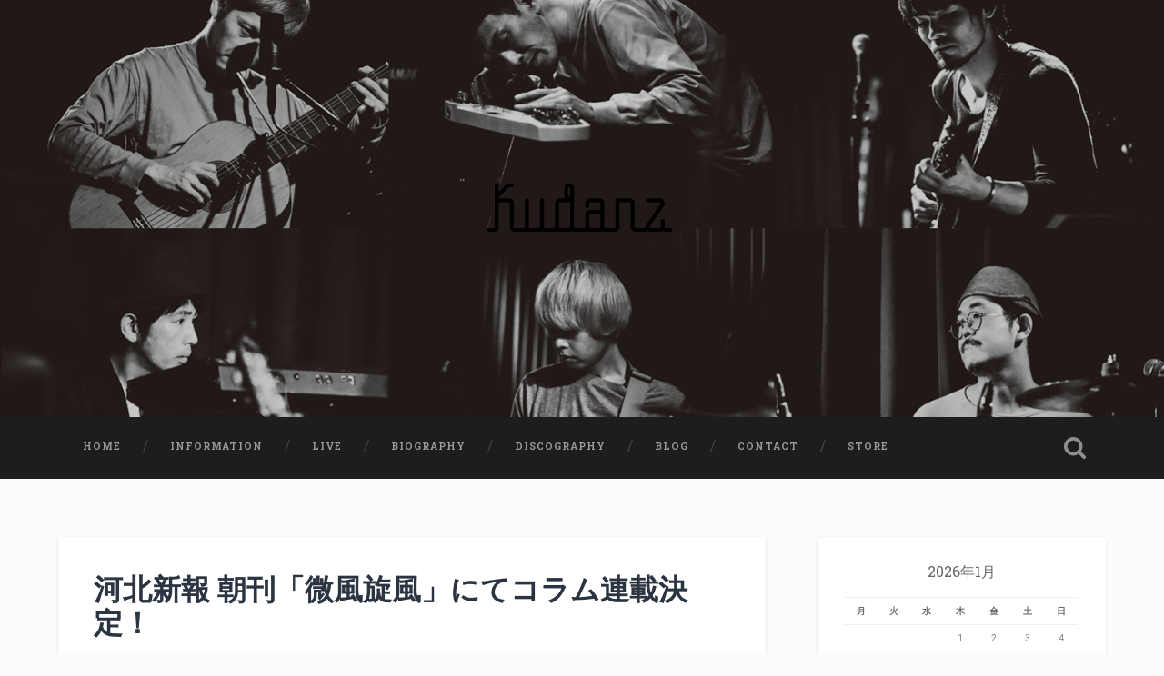

--- FILE ---
content_type: text/html; charset=UTF-8
request_url: https://www.kudanz.com/information/2849/
body_size: 9070
content:
<!DOCTYPE html>

<html lang="ja">

	<head>
		
		<meta charset="UTF-8">
		<meta name="viewport" content="width=device-width, initial-scale=1.0, maximum-scale=1.0, user-scalable=no" >
				
				 
		<title>河北新報 朝刊「微風旋風」にてコラム連載決定！ &#8211; KUDANZ official website</title>
<script>(function(d, s, id){
				 var js, fjs = d.getElementsByTagName(s)[0];
				 if (d.getElementById(id)) {return;}
				 js = d.createElement(s); js.id = id;
				 js.src = "//connect.facebook.net/en_US/sdk.js#xfbml=1&version=v2.6";
				 fjs.parentNode.insertBefore(js, fjs);
			   }(document, 'script', 'facebook-jssdk'));</script><link rel='dns-prefetch' href='//ws.sharethis.com' />
<link rel='dns-prefetch' href='//fonts.googleapis.com' />
<link rel='dns-prefetch' href='//maxcdn.bootstrapcdn.com' />
<link rel='dns-prefetch' href='//use.fontawesome.com' />
<link rel='dns-prefetch' href='//s.w.org' />
<link rel="alternate" type="application/rss+xml" title="KUDANZ official website &raquo; フィード" href="https://www.kudanz.com/feed/" />
		<script type="text/javascript">
			window._wpemojiSettings = {"baseUrl":"https:\/\/s.w.org\/images\/core\/emoji\/11\/72x72\/","ext":".png","svgUrl":"https:\/\/s.w.org\/images\/core\/emoji\/11\/svg\/","svgExt":".svg","source":{"concatemoji":"https:\/\/www.kudanz.com\/wp-includes\/js\/wp-emoji-release.min.js?ver=4.9.26"}};
			!function(e,a,t){var n,r,o,i=a.createElement("canvas"),p=i.getContext&&i.getContext("2d");function s(e,t){var a=String.fromCharCode;p.clearRect(0,0,i.width,i.height),p.fillText(a.apply(this,e),0,0);e=i.toDataURL();return p.clearRect(0,0,i.width,i.height),p.fillText(a.apply(this,t),0,0),e===i.toDataURL()}function c(e){var t=a.createElement("script");t.src=e,t.defer=t.type="text/javascript",a.getElementsByTagName("head")[0].appendChild(t)}for(o=Array("flag","emoji"),t.supports={everything:!0,everythingExceptFlag:!0},r=0;r<o.length;r++)t.supports[o[r]]=function(e){if(!p||!p.fillText)return!1;switch(p.textBaseline="top",p.font="600 32px Arial",e){case"flag":return s([55356,56826,55356,56819],[55356,56826,8203,55356,56819])?!1:!s([55356,57332,56128,56423,56128,56418,56128,56421,56128,56430,56128,56423,56128,56447],[55356,57332,8203,56128,56423,8203,56128,56418,8203,56128,56421,8203,56128,56430,8203,56128,56423,8203,56128,56447]);case"emoji":return!s([55358,56760,9792,65039],[55358,56760,8203,9792,65039])}return!1}(o[r]),t.supports.everything=t.supports.everything&&t.supports[o[r]],"flag"!==o[r]&&(t.supports.everythingExceptFlag=t.supports.everythingExceptFlag&&t.supports[o[r]]);t.supports.everythingExceptFlag=t.supports.everythingExceptFlag&&!t.supports.flag,t.DOMReady=!1,t.readyCallback=function(){t.DOMReady=!0},t.supports.everything||(n=function(){t.readyCallback()},a.addEventListener?(a.addEventListener("DOMContentLoaded",n,!1),e.addEventListener("load",n,!1)):(e.attachEvent("onload",n),a.attachEvent("onreadystatechange",function(){"complete"===a.readyState&&t.readyCallback()})),(n=t.source||{}).concatemoji?c(n.concatemoji):n.wpemoji&&n.twemoji&&(c(n.twemoji),c(n.wpemoji)))}(window,document,window._wpemojiSettings);
		</script>
		<style type="text/css">
img.wp-smiley,
img.emoji {
	display: inline !important;
	border: none !important;
	box-shadow: none !important;
	height: 1em !important;
	width: 1em !important;
	margin: 0 .07em !important;
	vertical-align: -0.1em !important;
	background: none !important;
	padding: 0 !important;
}
</style>
<link rel='stylesheet' id='validate-engine-css-css'  href='https://www.kudanz.com/wp-content/plugins/wysija-newsletters/css/validationEngine.jquery.css?ver=2.8.2' type='text/css' media='all' />
<link rel='stylesheet' id='sb_instagram_styles-css'  href='https://www.kudanz.com/wp-content/plugins/instagram-feed/css/sbi-styles.min.css?ver=2.9.10' type='text/css' media='all' />
<link rel='stylesheet' id='contact-form-7-css'  href='https://www.kudanz.com/wp-content/plugins/contact-form-7/includes/css/styles.css?ver=5.0.2' type='text/css' media='all' />
<link rel='stylesheet' id='simple-share-buttons-adder-indie-css'  href='//fonts.googleapis.com/css?family=Indie+Flower&#038;ver=4.9.26' type='text/css' media='all' />
<link rel='stylesheet' id='simple-share-buttons-adder-font-awesome-css'  href='//maxcdn.bootstrapcdn.com/font-awesome/4.3.0/css/font-awesome.min.css?ver=4.9.26' type='text/css' media='all' />
<link rel='stylesheet' id='fancybox-css'  href='https://www.kudanz.com/wp-content/plugins/easy-fancybox/fancybox/jquery.fancybox.min.css?ver=1.3.20' type='text/css' media='screen' />
<link rel='stylesheet' id='font-awesome-official-css'  href='https://use.fontawesome.com/releases/v5.15.4/css/all.css' type='text/css' media='all' integrity="sha384-DyZ88mC6Up2uqS4h/KRgHuoeGwBcD4Ng9SiP4dIRy0EXTlnuz47vAwmeGwVChigm" crossorigin="anonymous" />
<link rel='stylesheet' id='font-awesome-official-v4shim-css'  href='https://use.fontawesome.com/releases/v5.15.4/css/v4-shims.css' type='text/css' media='all' integrity="sha384-Vq76wejb3QJM4nDatBa5rUOve+9gkegsjCebvV/9fvXlGWo4HCMR4cJZjjcF6Viv" crossorigin="anonymous" />
<style id='font-awesome-official-v4shim-inline-css' type='text/css'>
@font-face {
font-family: "FontAwesome";
font-display: block;
src: url("https://use.fontawesome.com/releases/v5.15.4/webfonts/fa-brands-400.eot"),
		url("https://use.fontawesome.com/releases/v5.15.4/webfonts/fa-brands-400.eot?#iefix") format("embedded-opentype"),
		url("https://use.fontawesome.com/releases/v5.15.4/webfonts/fa-brands-400.woff2") format("woff2"),
		url("https://use.fontawesome.com/releases/v5.15.4/webfonts/fa-brands-400.woff") format("woff"),
		url("https://use.fontawesome.com/releases/v5.15.4/webfonts/fa-brands-400.ttf") format("truetype"),
		url("https://use.fontawesome.com/releases/v5.15.4/webfonts/fa-brands-400.svg#fontawesome") format("svg");
}

@font-face {
font-family: "FontAwesome";
font-display: block;
src: url("https://use.fontawesome.com/releases/v5.15.4/webfonts/fa-solid-900.eot"),
		url("https://use.fontawesome.com/releases/v5.15.4/webfonts/fa-solid-900.eot?#iefix") format("embedded-opentype"),
		url("https://use.fontawesome.com/releases/v5.15.4/webfonts/fa-solid-900.woff2") format("woff2"),
		url("https://use.fontawesome.com/releases/v5.15.4/webfonts/fa-solid-900.woff") format("woff"),
		url("https://use.fontawesome.com/releases/v5.15.4/webfonts/fa-solid-900.ttf") format("truetype"),
		url("https://use.fontawesome.com/releases/v5.15.4/webfonts/fa-solid-900.svg#fontawesome") format("svg");
}

@font-face {
font-family: "FontAwesome";
font-display: block;
src: url("https://use.fontawesome.com/releases/v5.15.4/webfonts/fa-regular-400.eot"),
		url("https://use.fontawesome.com/releases/v5.15.4/webfonts/fa-regular-400.eot?#iefix") format("embedded-opentype"),
		url("https://use.fontawesome.com/releases/v5.15.4/webfonts/fa-regular-400.woff2") format("woff2"),
		url("https://use.fontawesome.com/releases/v5.15.4/webfonts/fa-regular-400.woff") format("woff"),
		url("https://use.fontawesome.com/releases/v5.15.4/webfonts/fa-regular-400.ttf") format("truetype"),
		url("https://use.fontawesome.com/releases/v5.15.4/webfonts/fa-regular-400.svg#fontawesome") format("svg");
unicode-range: U+F004-F005,U+F007,U+F017,U+F022,U+F024,U+F02E,U+F03E,U+F044,U+F057-F059,U+F06E,U+F070,U+F075,U+F07B-F07C,U+F080,U+F086,U+F089,U+F094,U+F09D,U+F0A0,U+F0A4-F0A7,U+F0C5,U+F0C7-F0C8,U+F0E0,U+F0EB,U+F0F3,U+F0F8,U+F0FE,U+F111,U+F118-F11A,U+F11C,U+F133,U+F144,U+F146,U+F14A,U+F14D-F14E,U+F150-F152,U+F15B-F15C,U+F164-F165,U+F185-F186,U+F191-F192,U+F1AD,U+F1C1-F1C9,U+F1CD,U+F1D8,U+F1E3,U+F1EA,U+F1F6,U+F1F9,U+F20A,U+F247-F249,U+F24D,U+F254-F25B,U+F25D,U+F267,U+F271-F274,U+F279,U+F28B,U+F28D,U+F2B5-F2B6,U+F2B9,U+F2BB,U+F2BD,U+F2C1-F2C2,U+F2D0,U+F2D2,U+F2DC,U+F2ED,U+F328,U+F358-F35B,U+F3A5,U+F3D1,U+F410,U+F4AD;
}
</style>
<link rel='stylesheet' id='baskerville_googleFonts-css'  href='//fonts.googleapis.com/css?family=Roboto+Slab%3A400%2C700%7CRoboto%3A400%2C400italic%2C700%2C700italic%2C300%7CPacifico%3A400&#038;ver=4.9.26' type='text/css' media='all' />
<link rel='stylesheet' id='baskerville_style-css'  href='https://www.kudanz.com/wp-content/themes/baskerville/style.css?ver=4.9.26' type='text/css' media='all' />
<script type='text/javascript' src='https://www.kudanz.com/wp-includes/js/jquery/jquery.js?ver=1.12.4'></script>
<script type='text/javascript' src='https://www.kudanz.com/wp-includes/js/jquery/jquery-migrate.min.js?ver=1.4.1'></script>
<script id='st_insights_js' type='text/javascript' src='https://ws.sharethis.com/button/st_insights.js?publisher=4d48b7c5-0ae3-43d4-bfbe-3ff8c17a8ae6&#038;product=simpleshare'></script>
<link rel='https://api.w.org/' href='https://www.kudanz.com/wp-json/' />
<link rel="EditURI" type="application/rsd+xml" title="RSD" href="https://www.kudanz.com/xmlrpc.php?rsd" />
<link rel="wlwmanifest" type="application/wlwmanifest+xml" href="https://www.kudanz.com/wp-includes/wlwmanifest.xml" /> 
<link rel='prev' title='「TBC開局65周年TBC夏まつり2017」出演決定！' href='https://www.kudanz.com/information/2843/' />
<link rel='next' title='SOUND SHOOTER×KUDANZ presents たなか国へ &#8217;17真夏 ~行けなかった街の人に、謝ッチャオ~' href='https://www.kudanz.com/information/2857/' />
<meta name="generator" content="WordPress 4.9.26" />
<link rel="canonical" href="https://www.kudanz.com/information/2849/" />
<link rel='shortlink' href='https://www.kudanz.com/?p=2849' />
<link rel="alternate" type="application/json+oembed" href="https://www.kudanz.com/wp-json/oembed/1.0/embed?url=https%3A%2F%2Fwww.kudanz.com%2Finformation%2F2849%2F" />
<link rel="alternate" type="text/xml+oembed" href="https://www.kudanz.com/wp-json/oembed/1.0/embed?url=https%3A%2F%2Fwww.kudanz.com%2Finformation%2F2849%2F&#038;format=xml" />
<style type="text/css" id="custom-background-css">
body.custom-background { background-color: #fcfcfc; }
</style>
	
	</head>
	
	<body class="post-template-default single single-post postid-2849 single-format-standard custom-background no-featured-image">
	
		<div class="header section small-padding bg-dark bg-image" style="background-image: url(https://www.kudanz.com/wp-content/uploads/2022/01/cropped-kudanz_awai_promotion_jv_01-1.png);">
		
			<div class="cover"></div>
			
			<div class="header-search-block bg-graphite hidden">
			
				<form method="get" class="searchform" action="https://www.kudanz.com/">
	<input type="search" value="" placeholder="Search form" name="s" class="s" /> 
	<input type="submit" class="searchsubmit" value="Search">
</form>			
			</div> <!-- /header-search-block -->
					
			<div class="header-inner section-inner">
			
								
					<div class="blog-logo">
					
                                        
				        <a class="logo" href='https://www.kudanz.com/' title='KUDANZ official website &mdash; KUDANZ（クダンズ）ササキゲンofficial web site' rel='home'>
				        	<img src='http://www.kudanz.com/wp-content/uploads/2016/10/logo_up.png' alt='KUDANZ official website'>
				        </a>
			        
					</div>
			
											
			</div> <!-- /header-inner -->
						
		</div> <!-- /header -->
		
		<div class="navigation section no-padding bg-dark">
		
			<div class="navigation-inner section-inner">
			
				<div class="nav-toggle fleft hidden">
					
					<div class="bar"></div>
					<div class="bar"></div>
					<div class="bar"></div>
					
					<div class="clear"></div>
					
				</div>
						
				<ul class="main-menu">
				
					<li id="menu-item-3798" class="menu-item menu-item-type-post_type menu-item-object-page menu-item-home menu-item-3798"><a href="https://www.kudanz.com/">Home</a></li>
<li id="menu-item-2367" class="menu-item menu-item-type-taxonomy menu-item-object-category current-post-ancestor current-menu-parent current-post-parent menu-item-2367"><a href="https://www.kudanz.com/category/information/">Information</a></li>
<li id="menu-item-2203" class="menu-item menu-item-type-taxonomy menu-item-object-category menu-item-2203"><a href="https://www.kudanz.com/category/live/">Live</a></li>
<li id="menu-item-2199" class="menu-item menu-item-type-post_type menu-item-object-page menu-item-2199"><a href="https://www.kudanz.com/biography/">Biography</a></li>
<li id="menu-item-2204" class="menu-item menu-item-type-taxonomy menu-item-object-category menu-item-2204"><a href="https://www.kudanz.com/category/discography/">Discography</a></li>
<li id="menu-item-2201" class="menu-item menu-item-type-custom menu-item-object-custom menu-item-2201"><a target="_blank" href="http://profile.ameba.jp/kudanz/">Blog</a></li>
<li id="menu-item-2200" class="menu-item menu-item-type-post_type menu-item-object-page menu-item-2200"><a href="https://www.kudanz.com/contact/">Contact</a></li>
<li id="menu-item-3715" class="menu-item menu-item-type-custom menu-item-object-custom menu-item-3715"><a href="https://kudanz.com/shop/">Store</a></li>
											
				 </ul> <!-- /main-menu -->
				 
				 <a class="search-toggle fright" href="#"></a>
				 
				 <div class="clear"></div>
				 
			</div> <!-- /navigation-inner -->
			
		</div> <!-- /navigation -->
		
		<div class="mobile-navigation section bg-graphite no-padding hidden">
					
			<ul class="mobile-menu">
			
				<li class="menu-item menu-item-type-post_type menu-item-object-page menu-item-home menu-item-3798"><a href="https://www.kudanz.com/">Home</a></li>
<li class="menu-item menu-item-type-taxonomy menu-item-object-category current-post-ancestor current-menu-parent current-post-parent menu-item-2367"><a href="https://www.kudanz.com/category/information/">Information</a></li>
<li class="menu-item menu-item-type-taxonomy menu-item-object-category menu-item-2203"><a href="https://www.kudanz.com/category/live/">Live</a></li>
<li class="menu-item menu-item-type-post_type menu-item-object-page menu-item-2199"><a href="https://www.kudanz.com/biography/">Biography</a></li>
<li class="menu-item menu-item-type-taxonomy menu-item-object-category menu-item-2204"><a href="https://www.kudanz.com/category/discography/">Discography</a></li>
<li class="menu-item menu-item-type-custom menu-item-object-custom menu-item-2201"><a target="_blank" href="http://profile.ameba.jp/kudanz/">Blog</a></li>
<li class="menu-item menu-item-type-post_type menu-item-object-page menu-item-2200"><a href="https://www.kudanz.com/contact/">Contact</a></li>
<li class="menu-item menu-item-type-custom menu-item-object-custom menu-item-3715"><a href="https://kudanz.com/shop/">Store</a></li>
										
			 </ul> <!-- /main-menu -->
		
		</div> <!-- /mobile-navigation -->
<div class="wrapper section medium-padding">
										
	<div class="section-inner">
	
		<div class="content fleft">
												        
									
				<div id="post-2849" class="post-2849 post type-post status-publish format-standard hentry category-information">
                
					
                
                    
				
					<div class="post-header">
						
					    <h1 class="post-title"><a href="https://www.kudanz.com/information/2849/" rel="bookmark" title="河北新報 朝刊「微風旋風」にてコラム連載決定！">河北新報 朝刊「微風旋風」にてコラム連載決定！</a></h1>
					    
					</div> <!-- /post-header -->
					
																			                                    	    
					<div class="post-content">
						
						<p>7月から河北新報 朝刊「微風旋風」(毎週木曜掲載コーナー)でのコラム連載が決定しました。</p>
<p>初回掲載は「7/13(木)」です。</p>
<p>ぜひご覧ください。</p>
<p>※当初、河北新報「夕刊」とお知らせしておりましたが、正しくは、河北新報「朝刊」です。<br />
お詫びして訂正いたします。</p>
<!-- Simple Share Buttons Adder (7.4.18) simplesharebuttons.com --><div id="ssba-classic-2" class="ssba ssbp-wrap left ssbp--theme-1"><div style="text-align:left"><a data-site="" class="ssba_facebook_share" href="http://www.facebook.com/sharer.php?u=https://www.kudanz.com/information/2849/"  target="_blank" ><img src="https://www.kudanz.com/wp-content/plugins/simple-share-buttons-adder/buttons/simple/facebook.png" style="width: 35px;" title="Facebook" class="ssba ssba-img" alt="Share on Facebook" /><div title="Facebook" class="ssbp-text">Facebook</div></a><a data-site="" class="ssba_twitter_share" href="http://twitter.com/share?url=https://www.kudanz.com/information/2849/&amp;text=%E6%B2%B3%E5%8C%97%E6%96%B0%E5%A0%B1%20%E6%9C%9D%E5%88%8A%E3%80%8C%E5%BE%AE%E9%A2%A8%E6%97%8B%E9%A2%A8%E3%80%8D%E3%81%AB%E3%81%A6%E3%82%B3%E3%83%A9%E3%83%A0%E9%80%A3%E8%BC%89%E6%B1%BA%E5%AE%9A%EF%BC%81%20"  target=&quot;_blank&quot; ><img src="https://www.kudanz.com/wp-content/plugins/simple-share-buttons-adder/buttons/simple/twitter.png" style="width: 35px;" title="Twitter" class="ssba ssba-img" alt="Tweet about this on Twitter" /><div title="Twitter" class="ssbp-text">Twitter</div></a><a data-site="tumblr" class="ssba_tumblr_share" href="http://www.tumblr.com/share/link?url=https://www.kudanz.com/information/2849/"  target=&quot;_blank&quot; ><img src="https://www.kudanz.com/wp-content/plugins/simple-share-buttons-adder/buttons/simple/tumblr.png" style="width: 35px;" title="tumblr" class="ssba ssba-img" alt="Share on Tumblr" /><div title="Tumblr" class="ssbp-text">Tumblr</div></a><a data-site="linkedin" class="ssba_linkedin_share ssba_share_link" href="http://www.linkedin.com/shareArticle?mini=true&amp;url=https://www.kudanz.com/information/2849/"  target=&quot;_blank&quot; ><img src="https://www.kudanz.com/wp-content/plugins/simple-share-buttons-adder/buttons/simple/linkedin.png" style="width: 35px;" title="LinkedIn" class="ssba ssba-img" alt="Share on LinkedIn" /><div title="Linkedin" class="ssbp-text">Linkedin</div></a><a data-site="" class="ssba_google_share" href="https://plus.google.com/share?url=https://www.kudanz.com/information/2849/"  target=&quot;_blank&quot; ><img src="https://www.kudanz.com/wp-content/plugins/simple-share-buttons-adder/buttons/simple/google.png" style="width: 35px;" title="Google+" class="ssba ssba-img" alt="Share on Google+" /><div title="Google+" class="ssbp-text">Google+</div></a><a data-site="email" class="ssba_email_share" href="mailto:?subject=河北新報%20朝刊「微風旋風」にてコラム連載決定！&#038;body=%20https://www.kudanz.com/information/2849/"><img src="https://www.kudanz.com/wp-content/plugins/simple-share-buttons-adder/buttons/simple/email.png" style="width: 35px;" title="Email" class="ssba ssba-img" alt="Email this to someone" /><div title="email" class="ssbp-text">email</div></a></div></div>						
						<div class="clear"></div>
									        
					</div> <!-- /post-content -->
					            					
					<div class="post-meta-container">
						
						<div class="post-author">
						
							<div class="post-author-content">

<p class="post-date"><i class="fa fa-clock-o"></i> 2017/07/08</p>
							
							<p class="post-categories"><i class="fa fa-folder-open"></i> <a href="https://www.kudanz.com/category/information/" rel="category tag">Information</a></p>
							
														
							<div class="clear"></div>

							
							</div> <!-- /post-author-content -->
						
						</div> <!-- /post-author -->
						
						<div class="post-meta">
							
							<div class="post-nav">
							
																
									<a class="post-nav-prev" title="Previous post: 「TBC開局65周年TBC夏まつり2017」出演決定！" href="https://www.kudanz.com/information/2843/"><i class="fa fa-arrow-circle-left"></i>
Previous post</a>
							
																
																	
									<a class="post-nav-next" title="Next post: SOUND SHOOTER×KUDANZ presents たなか国へ &#8217;17真夏 ~行けなかった街の人に、謝ッチャオ~" href="https://www.kudanz.com/information/2857/"><i class="fa fa-arrow-circle-right"></i>
Next post</a>
							
																	
								<div class="clear"></div>
							
							</div>
						
						</div> <!-- /post-meta -->
						
						<div class="clear"></div>
							
					</div> <!-- /post-meta-container -->
																		
																	                        
			   	    
		
			</div> <!-- /post -->
		
		</div> <!-- /content -->
		
		
	<div class="sidebar fright" role="complementary">
	
		<div class="widget widget_calendar"><div class="widget-content"><div id="calendar_wrap" class="calendar_wrap"><table id="wp-calendar">
	<caption>2026年1月</caption>
	<thead>
	<tr>
		<th scope="col" title="月曜日">月</th>
		<th scope="col" title="火曜日">火</th>
		<th scope="col" title="水曜日">水</th>
		<th scope="col" title="木曜日">木</th>
		<th scope="col" title="金曜日">金</th>
		<th scope="col" title="土曜日">土</th>
		<th scope="col" title="日曜日">日</th>
	</tr>
	</thead>

	<tfoot>
	<tr>
		<td colspan="3" id="prev"><a href="https://www.kudanz.com/date/2025/12/">&laquo; 12月</a></td>
		<td class="pad">&nbsp;</td>
		<td colspan="3" id="next" class="pad">&nbsp;</td>
	</tr>
	</tfoot>

	<tbody>
	<tr>
		<td colspan="3" class="pad">&nbsp;</td><td>1</td><td>2</td><td>3</td><td>4</td>
	</tr>
	<tr>
		<td>5</td><td>6</td><td>7</td><td>8</td><td>9</td><td>10</td><td>11</td>
	</tr>
	<tr>
		<td>12</td><td>13</td><td>14</td><td>15</td><td>16</td><td>17</td><td id="today">18</td>
	</tr>
	<tr>
		<td>19</td><td>20</td><td>21</td><td>22</td><td>23</td><td>24</td><td>25</td>
	</tr>
	<tr>
		<td>26</td><td>27</td><td>28</td><td>29</td><td>30</td><td>31</td>
		<td class="pad" colspan="1">&nbsp;</td>
	</tr>
	</tbody>
	</table></div></div><div class="clear"></div></div><div class="widget widget_archive"><div class="widget-content"><h3 class="widget-title">アーカイブ</h3>		<ul>
			<li><a href='https://www.kudanz.com/date/2025/12/'>2025年12月</a>&nbsp;(1)</li>
	<li><a href='https://www.kudanz.com/date/2025/11/'>2025年11月</a>&nbsp;(1)</li>
	<li><a href='https://www.kudanz.com/date/2025/09/'>2025年9月</a>&nbsp;(1)</li>
	<li><a href='https://www.kudanz.com/date/2025/08/'>2025年8月</a>&nbsp;(1)</li>
	<li><a href='https://www.kudanz.com/date/2025/06/'>2025年6月</a>&nbsp;(1)</li>
	<li><a href='https://www.kudanz.com/date/2025/04/'>2025年4月</a>&nbsp;(1)</li>
	<li><a href='https://www.kudanz.com/date/2024/10/'>2024年10月</a>&nbsp;(1)</li>
	<li><a href='https://www.kudanz.com/date/2024/08/'>2024年8月</a>&nbsp;(1)</li>
	<li><a href='https://www.kudanz.com/date/2023/11/'>2023年11月</a>&nbsp;(1)</li>
	<li><a href='https://www.kudanz.com/date/2023/10/'>2023年10月</a>&nbsp;(2)</li>
	<li><a href='https://www.kudanz.com/date/2023/08/'>2023年8月</a>&nbsp;(1)</li>
	<li><a href='https://www.kudanz.com/date/2023/07/'>2023年7月</a>&nbsp;(3)</li>
	<li><a href='https://www.kudanz.com/date/2023/06/'>2023年6月</a>&nbsp;(4)</li>
	<li><a href='https://www.kudanz.com/date/2023/05/'>2023年5月</a>&nbsp;(4)</li>
	<li><a href='https://www.kudanz.com/date/2023/04/'>2023年4月</a>&nbsp;(8)</li>
	<li><a href='https://www.kudanz.com/date/2023/02/'>2023年2月</a>&nbsp;(5)</li>
	<li><a href='https://www.kudanz.com/date/2023/01/'>2023年1月</a>&nbsp;(3)</li>
	<li><a href='https://www.kudanz.com/date/2022/12/'>2022年12月</a>&nbsp;(4)</li>
	<li><a href='https://www.kudanz.com/date/2022/11/'>2022年11月</a>&nbsp;(1)</li>
	<li><a href='https://www.kudanz.com/date/2022/10/'>2022年10月</a>&nbsp;(1)</li>
	<li><a href='https://www.kudanz.com/date/2022/09/'>2022年9月</a>&nbsp;(1)</li>
	<li><a href='https://www.kudanz.com/date/2022/08/'>2022年8月</a>&nbsp;(3)</li>
	<li><a href='https://www.kudanz.com/date/2022/07/'>2022年7月</a>&nbsp;(2)</li>
	<li><a href='https://www.kudanz.com/date/2022/06/'>2022年6月</a>&nbsp;(2)</li>
	<li><a href='https://www.kudanz.com/date/2022/05/'>2022年5月</a>&nbsp;(1)</li>
	<li><a href='https://www.kudanz.com/date/2022/03/'>2022年3月</a>&nbsp;(6)</li>
	<li><a href='https://www.kudanz.com/date/2022/01/'>2022年1月</a>&nbsp;(2)</li>
	<li><a href='https://www.kudanz.com/date/2021/12/'>2021年12月</a>&nbsp;(1)</li>
	<li><a href='https://www.kudanz.com/date/2021/11/'>2021年11月</a>&nbsp;(1)</li>
	<li><a href='https://www.kudanz.com/date/2021/10/'>2021年10月</a>&nbsp;(2)</li>
	<li><a href='https://www.kudanz.com/date/2021/08/'>2021年8月</a>&nbsp;(1)</li>
	<li><a href='https://www.kudanz.com/date/2021/04/'>2021年4月</a>&nbsp;(1)</li>
	<li><a href='https://www.kudanz.com/date/2021/03/'>2021年3月</a>&nbsp;(2)</li>
	<li><a href='https://www.kudanz.com/date/2021/01/'>2021年1月</a>&nbsp;(1)</li>
	<li><a href='https://www.kudanz.com/date/2020/11/'>2020年11月</a>&nbsp;(2)</li>
	<li><a href='https://www.kudanz.com/date/2020/10/'>2020年10月</a>&nbsp;(1)</li>
	<li><a href='https://www.kudanz.com/date/2020/09/'>2020年9月</a>&nbsp;(2)</li>
	<li><a href='https://www.kudanz.com/date/2020/08/'>2020年8月</a>&nbsp;(1)</li>
	<li><a href='https://www.kudanz.com/date/2020/07/'>2020年7月</a>&nbsp;(2)</li>
	<li><a href='https://www.kudanz.com/date/2020/05/'>2020年5月</a>&nbsp;(1)</li>
	<li><a href='https://www.kudanz.com/date/2020/03/'>2020年3月</a>&nbsp;(2)</li>
	<li><a href='https://www.kudanz.com/date/2020/01/'>2020年1月</a>&nbsp;(1)</li>
	<li><a href='https://www.kudanz.com/date/2019/12/'>2019年12月</a>&nbsp;(4)</li>
	<li><a href='https://www.kudanz.com/date/2019/11/'>2019年11月</a>&nbsp;(1)</li>
	<li><a href='https://www.kudanz.com/date/2019/10/'>2019年10月</a>&nbsp;(3)</li>
	<li><a href='https://www.kudanz.com/date/2019/09/'>2019年9月</a>&nbsp;(4)</li>
	<li><a href='https://www.kudanz.com/date/2019/08/'>2019年8月</a>&nbsp;(2)</li>
	<li><a href='https://www.kudanz.com/date/2019/07/'>2019年7月</a>&nbsp;(3)</li>
	<li><a href='https://www.kudanz.com/date/2019/06/'>2019年6月</a>&nbsp;(3)</li>
	<li><a href='https://www.kudanz.com/date/2019/05/'>2019年5月</a>&nbsp;(1)</li>
	<li><a href='https://www.kudanz.com/date/2019/04/'>2019年4月</a>&nbsp;(6)</li>
	<li><a href='https://www.kudanz.com/date/2019/02/'>2019年2月</a>&nbsp;(1)</li>
	<li><a href='https://www.kudanz.com/date/2019/01/'>2019年1月</a>&nbsp;(5)</li>
	<li><a href='https://www.kudanz.com/date/2018/12/'>2018年12月</a>&nbsp;(2)</li>
	<li><a href='https://www.kudanz.com/date/2018/11/'>2018年11月</a>&nbsp;(6)</li>
	<li><a href='https://www.kudanz.com/date/2018/10/'>2018年10月</a>&nbsp;(1)</li>
	<li><a href='https://www.kudanz.com/date/2018/09/'>2018年9月</a>&nbsp;(3)</li>
	<li><a href='https://www.kudanz.com/date/2018/08/'>2018年8月</a>&nbsp;(1)</li>
	<li><a href='https://www.kudanz.com/date/2018/07/'>2018年7月</a>&nbsp;(5)</li>
	<li><a href='https://www.kudanz.com/date/2018/06/'>2018年6月</a>&nbsp;(7)</li>
	<li><a href='https://www.kudanz.com/date/2018/05/'>2018年5月</a>&nbsp;(5)</li>
	<li><a href='https://www.kudanz.com/date/2018/03/'>2018年3月</a>&nbsp;(7)</li>
	<li><a href='https://www.kudanz.com/date/2018/02/'>2018年2月</a>&nbsp;(7)</li>
	<li><a href='https://www.kudanz.com/date/2018/01/'>2018年1月</a>&nbsp;(2)</li>
	<li><a href='https://www.kudanz.com/date/2017/12/'>2017年12月</a>&nbsp;(4)</li>
	<li><a href='https://www.kudanz.com/date/2017/11/'>2017年11月</a>&nbsp;(4)</li>
	<li><a href='https://www.kudanz.com/date/2017/10/'>2017年10月</a>&nbsp;(4)</li>
	<li><a href='https://www.kudanz.com/date/2017/09/'>2017年9月</a>&nbsp;(3)</li>
	<li><a href='https://www.kudanz.com/date/2017/08/'>2017年8月</a>&nbsp;(9)</li>
	<li><a href='https://www.kudanz.com/date/2017/07/'>2017年7月</a>&nbsp;(6)</li>
	<li><a href='https://www.kudanz.com/date/2017/06/'>2017年6月</a>&nbsp;(7)</li>
	<li><a href='https://www.kudanz.com/date/2017/05/'>2017年5月</a>&nbsp;(2)</li>
	<li><a href='https://www.kudanz.com/date/2017/04/'>2017年4月</a>&nbsp;(2)</li>
	<li><a href='https://www.kudanz.com/date/2017/03/'>2017年3月</a>&nbsp;(13)</li>
	<li><a href='https://www.kudanz.com/date/2017/02/'>2017年2月</a>&nbsp;(1)</li>
	<li><a href='https://www.kudanz.com/date/2017/01/'>2017年1月</a>&nbsp;(4)</li>
	<li><a href='https://www.kudanz.com/date/2016/12/'>2016年12月</a>&nbsp;(3)</li>
	<li><a href='https://www.kudanz.com/date/2016/11/'>2016年11月</a>&nbsp;(10)</li>
	<li><a href='https://www.kudanz.com/date/2016/10/'>2016年10月</a>&nbsp;(6)</li>
	<li><a href='https://www.kudanz.com/date/2016/09/'>2016年9月</a>&nbsp;(3)</li>
	<li><a href='https://www.kudanz.com/date/2016/08/'>2016年8月</a>&nbsp;(4)</li>
	<li><a href='https://www.kudanz.com/date/2016/07/'>2016年7月</a>&nbsp;(2)</li>
	<li><a href='https://www.kudanz.com/date/2016/06/'>2016年6月</a>&nbsp;(3)</li>
	<li><a href='https://www.kudanz.com/date/2016/05/'>2016年5月</a>&nbsp;(2)</li>
	<li><a href='https://www.kudanz.com/date/2016/04/'>2016年4月</a>&nbsp;(3)</li>
	<li><a href='https://www.kudanz.com/date/2016/03/'>2016年3月</a>&nbsp;(6)</li>
	<li><a href='https://www.kudanz.com/date/2014/04/'>2014年4月</a>&nbsp;(1)</li>
	<li><a href='https://www.kudanz.com/date/2012/02/'>2012年2月</a>&nbsp;(1)</li>
	<li><a href='https://www.kudanz.com/date/2011/11/'>2011年11月</a>&nbsp;(1)</li>
		</ul>
		</div><div class="clear"></div></div><div class="widget widget_categories"><div class="widget-content"><h3 class="widget-title">カテゴリー</h3>		<ul>
	<li class="cat-item cat-item-5"><a href="https://www.kudanz.com/category/discography/" >Discography</a>
</li>
	<li class="cat-item cat-item-1"><a href="https://www.kudanz.com/category/information/" >Information</a>
</li>
	<li class="cat-item cat-item-7"><a href="https://www.kudanz.com/category/live/" >Live</a>
</li>
		</ul>
</div><div class="clear"></div></div>		
	</div><!-- /sidebar -->

		
		<div class="clear"></div>
		
	</div> <!-- /section-inner -->

</div> <!-- /wrapper -->
		
<div id="full-width-footer" class="full-width-footer widget-area" role="complementary">
    <aside id="instagram-feed-widget-2" class="widget widget_instagram-feed-widget">
<div id="sb_instagram" class="sbi sbi_col_8  sbi_width_resp sbi_disable_mobile" style="width: 100%;" data-feedid="sbi_17841401568734953#8" data-res="auto" data-cols="8" data-num="8" data-shortcode-atts="{}"  data-postid="2849" data-locatornonce="81bec8efae" data-sbi-flags="favorLocal">
	
	<div id="sbi_images">
			</div>

	<div id="sbi_load">

	
	
</div>

		<span class="sbi_resized_image_data" data-feed-id="sbi_17841401568734953#8" data-resized="[]">
	</span>
	</div>

</aside></div><!-- #full-width-footer -->


<div class="credits section bg-dark small-padding">

	<div class="credits-inner section-inner">

		<p class="credits-left fleft">
		
			&copy; 2026 <a href="https://www.kudanz.com" title="KUDANZ official website">KUDANZ official website</a><span></span>
		
		</p>
		
		<div class="clear"></div>
	
	</div> <!-- /credits-inner -->
	
</div> <!-- /credits -->

<!-- Instagram Feed JS -->
<script type="text/javascript">
var sbiajaxurl = "https://www.kudanz.com/wp-admin/admin-ajax.php";
</script>
<link rel='stylesheet' id='simple-share-buttons-adder-ssba-css'  href='https://www.kudanz.com/wp-content/plugins/simple-share-buttons-adder/css/ssba.css?ver=4.9.26' type='text/css' media='all' />
<style id='simple-share-buttons-adder-ssba-inline-css' type='text/css'>
	.ssba {
									
									
									
									
								}
								.ssba img
								{
									width: 35px !important;
									padding: 5px;
									border:  0;
									box-shadow: none !important;
									display: inline !important;
									vertical-align: middle;
									box-sizing: unset;
								}
								
								#ssba-classic-2 .ssbp-text {
									display: none!important;
								}
								
								.ssba .fb-save
								{
								padding: 5px;
								line-height: 30px; }
								.ssba, .ssba a
								{
									text-decoration:none;
									background: none;
									font-family: Indie Flower;
									font-size: 25px;
									
									font-weight: bold;
								}
								
@font-face {
				font-family: 'ssbp';
				src:url('https://www.kudanz.com/wp-content/plugins/simple-share-buttons-adder/fonts/ssbp.eot?xj3ol1');
				src:url('https://www.kudanz.com/wp-content/plugins/simple-share-buttons-adder/fonts/ssbp.eot?#iefixxj3ol1') format('embedded-opentype'),
					url('https://www.kudanz.com/wp-content/plugins/simple-share-buttons-adder/fonts/ssbp.woff?xj3ol1') format('woff'),
					url('https://www.kudanz.com/wp-content/plugins/simple-share-buttons-adder/fonts/ssbp.ttf?xj3ol1') format('truetype'),
					url('https://www.kudanz.com/wp-content/plugins/simple-share-buttons-adder/fonts/ssbp.svg?xj3ol1#ssbp') format('svg');
				font-weight: normal;
				font-style: normal;

				/* Better Font Rendering =========== */
				-webkit-font-smoothing: antialiased;
				-moz-osx-font-smoothing: grayscale;
			}
</style>
<script type='text/javascript'>
/* <![CDATA[ */
var wpcf7 = {"apiSettings":{"root":"https:\/\/www.kudanz.com\/wp-json\/contact-form-7\/v1","namespace":"contact-form-7\/v1"},"recaptcha":{"messages":{"empty":"\u3042\u306a\u305f\u304c\u30ed\u30dc\u30c3\u30c8\u3067\u306f\u306a\u3044\u3053\u3068\u3092\u8a3c\u660e\u3057\u3066\u304f\u3060\u3055\u3044\u3002"}},"cached":"1"};
/* ]]> */
</script>
<script type='text/javascript' src='https://www.kudanz.com/wp-content/plugins/contact-form-7/includes/js/scripts.js?ver=5.0.2'></script>
<script type='text/javascript' src='https://www.kudanz.com/wp-content/plugins/simple-share-buttons-adder/js/ssba.js?ver=4.9.26'></script>
<script type='text/javascript'>
Main.boot( [] );
</script>
<script type='text/javascript' src='https://www.kudanz.com/wp-includes/js/imagesloaded.min.js?ver=3.2.0'></script>
<script type='text/javascript' src='https://www.kudanz.com/wp-includes/js/masonry.min.js?ver=3.3.2'></script>
<script type='text/javascript' src='https://www.kudanz.com/wp-content/themes/baskerville/js/imagesloaded.pkgd.js?ver=4.9.26'></script>
<script type='text/javascript' src='https://www.kudanz.com/wp-content/themes/baskerville/js/flexslider.min.js?ver=4.9.26'></script>
<script type='text/javascript' src='https://www.kudanz.com/wp-content/themes/baskerville/js/global.js?ver=4.9.26'></script>
<script type='text/javascript' src='https://www.kudanz.com/wp-content/plugins/easy-fancybox/fancybox/jquery.fancybox.min.js?ver=1.3.20'></script>
<script type='text/javascript'>
var fb_timeout, fb_opts={'overlayShow':true,'hideOnOverlayClick':true,'showCloseButton':true,'margin':20,'centerOnScroll':true,'enableEscapeButton':true,'autoScale':true,'scriptPriority':10 };
if(typeof easy_fancybox_handler==='undefined'){
var easy_fancybox_handler=function(){
jQuery('.nofancybox,a.pin-it-button,a[href*="pinterest.com/pin/create"]').addClass('nolightbox');
/* IMG */
var fb_IMG_select='a[href*=".jpg"]:not(.nolightbox,li.nolightbox>a),area[href*=".jpg"]:not(.nolightbox),a[href*=".jpeg"]:not(.nolightbox,li.nolightbox>a),area[href*=".jpeg"]:not(.nolightbox),a[href*=".png"]:not(.nolightbox,li.nolightbox>a),area[href*=".png"]:not(.nolightbox)';
jQuery(fb_IMG_select).addClass('fancybox image');
var fb_IMG_sections = jQuery('div.gallery');
fb_IMG_sections.each(function(){jQuery(this).find(fb_IMG_select).attr('rel','gallery-'+fb_IMG_sections.index(this));});
jQuery('a.fancybox,area.fancybox,li.fancybox a').each(function(){jQuery(this).fancybox(jQuery.extend({},fb_opts,{'transitionIn':'elastic','easingIn':'easeOutBack','transitionOut':'elastic','easingOut':'easeInBack','opacity':false,'hideOnContentClick':false,'titleShow':true,'titlePosition':'over','titleFromAlt':true,'showNavArrows':true,'enableKeyboardNav':true,'cyclic':false}))});};
jQuery('a.fancybox-close').on('click',function(e){e.preventDefault();jQuery.fancybox.close()});
};
var easy_fancybox_auto=function(){setTimeout(function(){jQuery('#fancybox-auto').trigger('click')},1000);};
jQuery(easy_fancybox_handler);jQuery(document).on('post-load',easy_fancybox_handler);
jQuery(easy_fancybox_auto);
</script>
<script type='text/javascript' src='https://www.kudanz.com/wp-content/plugins/easy-fancybox/js/jquery.easing.min.js?ver=1.4.1'></script>
<script type='text/javascript' src='https://www.kudanz.com/wp-content/plugins/easy-fancybox/js/jquery.mousewheel.min.js?ver=3.1.13'></script>
<script type='text/javascript' src='https://www.kudanz.com/wp-includes/js/wp-embed.min.js?ver=4.9.26'></script>
<script type='text/javascript'>
/* <![CDATA[ */
var sb_instagram_js_options = {"font_method":"svg","resized_url":"https:\/\/www.kudanz.com\/wp-content\/uploads\/sb-instagram-feed-images\/","placeholder":"https:\/\/www.kudanz.com\/wp-content\/plugins\/instagram-feed\/img\/placeholder.png"};
/* ]]> */
</script>
<script type='text/javascript' src='https://www.kudanz.com/wp-content/plugins/instagram-feed/js/sbi-scripts.min.js?ver=2.9.10'></script>

</body>
</html>